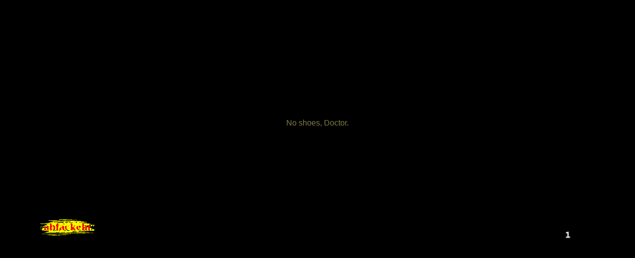

--- FILE ---
content_type: text/html; charset=UTF-8
request_url: https://abfackeln.com/index.php?tid=202303190311
body_size: 447
content:
<!DOCTYPE html>
<html lang="en-CA">
<head>
	<meta name="robots" content="index, follow"/>
	<link rel="stylesheet" type="text/css" href="/style.css"/>
	<link rel="icon" type="image/x-icon" href="https://g42.net/img/logos/g42.ico"/>
	<title>abfackeln</title>
</head>
<body>

<table class="wide min30">
    <tr>
        <td class="left bottom">
            <a href="https://abfackeln.com/index.php?tid=202601291005"><img src="/me/img/abf-tag.gif" width=109 height=46 alt=""></a>
        </td>

        <td>
            <div id="quotes">
                <div>
                    No shoes, Doctor.

                </div>
            </div>
        </td>

        <td class="right bottom">
            <img src="https://ranch.org/counter" alt="counter">
        </td>
    </tr>
</table>

</body>
</html>


--- FILE ---
content_type: text/css
request_url: https://abfackeln.com/style.css
body_size: 5246
content:
@font-face {
    font-family: "C64 Pro Mono";
    src: url("/img/font/C64_Pro_Mono-STYLE.eot?#iefix") format("embedded-opentype"),
    url("/img/font/C64_Pro_Mono-STYLE.woff2") format("woff2"),
    url("/img/font/C64_Pro_Mono-STYLE.woff") format("woff"),
    url("/img/font/C64_Pro_Mono-STYLE.ttf") format("truetype"),
    url("/img/font/C64_Pro_Mono-STYLE.otf") format("opentype");
}

body {
    background-color: black;
    color: #808040;
    text-align: center;
}

table {
    margin: auto;
    width: auto;
}

table.wide {
    width: 100%;
}

table.min30 {
    min-height: 30em;
}

td.left, td.right {
    text-align: center;
    width: 20%;
}

td.bottom {
    vertical-align: bottom;
}

div#toaster {
    font-family: verdana, arial, helvetica, sans-serif;
    font-size: small;
}

div#quotes {
    font-family: verdana, arial, helvetica, sans-serif;
}

div#c64bezel {
    background-image: url("/img/c64v1701.png");
    background-repeat: no-repeat;
    background-size: 830px;
    margin: auto;
    width: 830px;
    display: inline-block;
}

div#c64screen {
    font-family: "C64 Pro Mono", courier, monospace;
    font-size: 16px;
    line-height: 16px;
    color: #887ecb;
    text-align: left;
    display: inline-block;
    background-color: #887ecb;
    padding: 40px 64px;
    margin: 87px 0 268px;
    vertical-align: middle;
    transform: scale(0.83, 1);
    border-radius: 12px;
    height: 400px;
    width: 640px;
}

div#c64screen a:visited,
div#c64screen a:link {
    color: #887ecb;
    text-decoration: none;
}

div#c64screen > div {
    background-color: #50459B;
}

div#c64screen > div > div {
    background-color: #50459B;
    white-space: pre;
}

div#c64screen a:hover {
    text-decoration: none;
    background-color: #887ecb;
    color: #50459B;
}

div#c64screen > div > div > span.head > a:hover {
    background-color: #50459B;
    color: #887ecb;
}

div#c64screen > div > div > span.head {
    color: #50459B;
    background-color: #887ecb;
    display: inline-block;
}

div#c64screen span.head a:visited,
div#c64screen span.head a:link {
    color: #50459B;
}

div#c64screen > div > div > span.cursor {
    animation: blinker 0.66667s step-start infinite;
}

@keyframes blinker {
    50% {
        opacity: 0;
    }
}

.crt::before {
    content: " ";
    display: block;
    position: absolute;
    top: 0;
    left: 0;
    bottom: 0;
    right: 0;
    background: linear-gradient(rgba(18, 16, 16, 0) 50%, rgba(0, 0, 0, 0.25) 50%), linear-gradient(90deg, rgba(255, 0, 0, 0.06), rgba(0, 255, 0, 0.02), rgba(0, 0, 255, 0.06));
    z-index: 2;
    background-size: 100% 2px, 3px 100%;
    pointer-events: none;
    border-radius: 12px;
}

@keyframes flicker {
    0% {
        opacity: 0.87;
    }
    5% {
        opacity: 0.94;
    }
    10% {
        opacity: 0.83;
    }
    15% {
        opacity: 0.89;
    }
    20% {
        opacity: 0.78;
    }
    25% {
        opacity: 0.33;
    }
    30% {
        opacity: 0.85;
    }
    35% {
        opacity: 0.97;
    }
    40% {
        opacity: 0.86;
    }
    45% {
        opacity: 0.84;
    }
    50% {
        opacity: 0.96;
    }
    55% {
        opacity: 0.28;
    }
    60% {
        opacity: 0.91;
    }
    65% {
        opacity: 0.81;
    }
    70% {
        opacity: 0.93;
    }
    75% {
        opacity: 0.27;
    }
    80% {
        opacity: 0.71;
    }
    85% {
        opacity: 0.78;
    }
    90% {
        opacity: 0.70;
    }
    95% {
        opacity: 0.86;
    }
    100% {
        opacity: 0.44;
    }
}

.crt::after {
    content: " ";
    display: block;
    position: absolute;
    top: 0;
    left: 0;
    bottom: 0;
    right: 0;
    background: rgba(18, 16, 16, 0.1);
    opacity: 0;
    z-index: 2;
    pointer-events: none;
    animation: flicker 0.15s infinite;
    border-radius: 12px;
}

div.tarot {
    display: inline-block;
    vertical-align: middle;
    margin: 1em;
}

.sig {
    font-size: xx-small;
}

.smalltext {
    font-size: small;
}

body#mdb {
    color: #000040;
    /*background-image: url(/~dalek242/img/bg/escher1-blue.gif);*/
    background-color: #ccc;
    text-align: left;
    font-family: verdana, arial, helvetica, sans-serif;
}

body#mdb h4 {
    text-align: center;
}

body#mdb h5 {
    font-weight: normal;
    text-align: center;
    margin: -1em 0 0;
}

body#mdb div.select-format {
    margin: 1em 0;
    font-size: small;
    text-align: center;
}

div.footer {
    font-size: x-small;
    text-align: center;
    margin: 1em 0 0;
}

div.edit-link {
    font-size: x-small;
    float: right;
}

div#album-identity {
    font-size: small;
    font-style: italic;
}

div#album-title {
    margin: 1em 0;
}

table#album-info {
    width: 100%;
}

table#album-info, table#album-info th, table#album-info td {
    border: 1px solid grey;
}

table#album-info td {
    background-color: #b0d0f0;
    font-size: small;
    white-space: pre-line;
    width: 50%;
}

div#mdb-album {
    text-align: left;
    position: relative;
    margin: auto;
    width: 800px;
}

body#mdb div.missing {
    color: darkred;
}

body#mdb a.selected {
    text-decoration: none;
    font-weight: bold;
    color: black;
    pointer-events: none;
    cursor: default;
}

body#mdb .artist-name {
    font-weight: bold;
}
